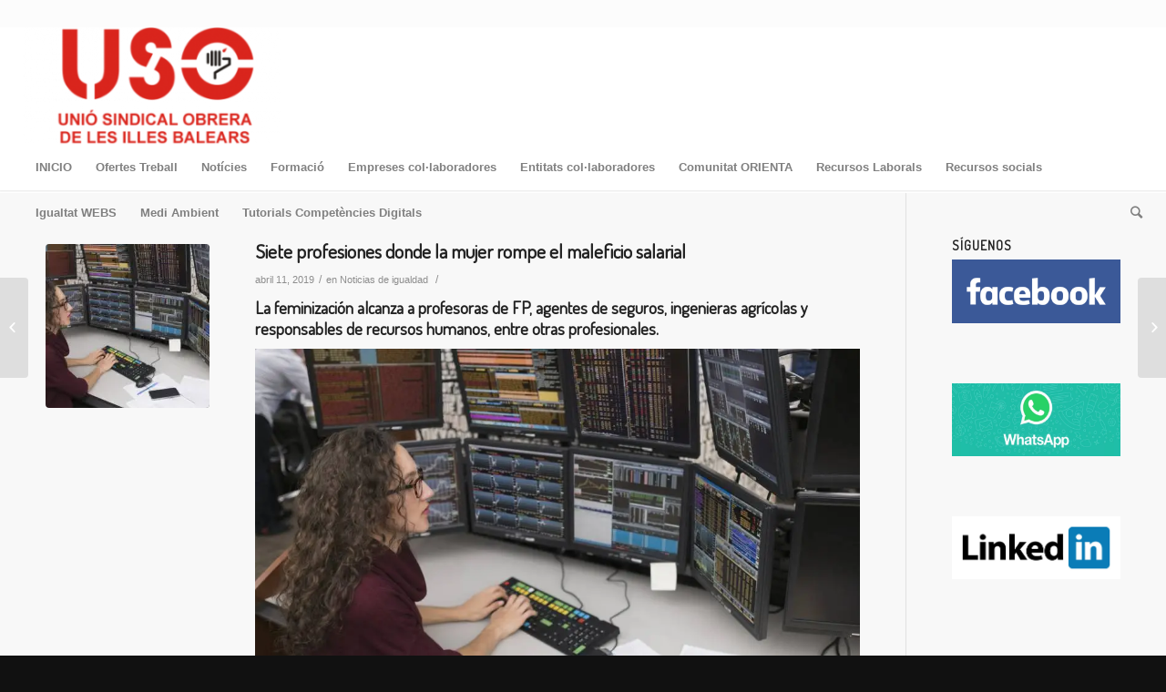

--- FILE ---
content_type: text/html; charset=UTF-8
request_url: http://orienta.usoib.es/siete-profesiones-donde-la-mujer-rompe-el-maleficio-salarial
body_size: 22052
content:
<!DOCTYPE html>
<html lang="es" class="html_stretched responsive av-preloader-disabled av-default-lightbox  html_header_top html_logo_left html_bottom_nav_header html_menu_left html_custom html_header_sticky html_header_shrinking html_header_topbar_active html_mobile_menu_tablet html_header_searchicon html_content_align_center html_header_unstick_top html_header_stretch html_minimal_header html_minimal_header_shadow html_av-overlay-side html_av-overlay-side-classic html_av-submenu-noclone html_entry_id_532 av-no-preview html_text_menu_active ">
<head>
<meta charset="UTF-8" />
<meta name="robots" content="index, follow" />


<!-- mobile setting -->
<meta name="viewport" content="width=device-width, initial-scale=1, maximum-scale=1">

<!-- Scripts/CSS and wp_head hook -->
<title>Siete profesiones donde la mujer rompe el maleficio salarial &#8211; ORIENTA-USO</title>
<meta name='robots' content='max-image-preview:large' />
<link rel='dns-prefetch' href='//secure.gravatar.com' />
<link rel='dns-prefetch' href='//stats.wp.com' />
<link rel='dns-prefetch' href='//maxcdn.bootstrapcdn.com' />
<link rel='dns-prefetch' href='//v0.wordpress.com' />
<link rel='dns-prefetch' href='//i0.wp.com' />
<link rel="alternate" type="application/rss+xml" title="ORIENTA-USO &raquo; Feed" href="https://orienta.usoib.es/feed" />
<link rel="alternate" type="application/rss+xml" title="ORIENTA-USO &raquo; Feed de los comentarios" href="https://orienta.usoib.es/comments/feed" />
<link rel="alternate" type="application/rss+xml" title="ORIENTA-USO &raquo; Comentario Siete profesiones donde la mujer rompe el maleficio salarial del feed" href="https://orienta.usoib.es/siete-profesiones-donde-la-mujer-rompe-el-maleficio-salarial/feed" />
		<!-- This site uses the Google Analytics by MonsterInsights plugin v9.11.1 - Using Analytics tracking - https://www.monsterinsights.com/ -->
		<!-- Nota: MonsterInsights no está actualmente configurado en este sitio. El dueño del sitio necesita identificarse usando su cuenta de Google Analytics en el panel de ajustes de MonsterInsights. -->
					<!-- No tracking code set -->
				<!-- / Google Analytics by MonsterInsights -->
		
<!-- google webfont font replacement -->

			<script type='text/javascript'>
			if(!document.cookie.match(/aviaPrivacyGoogleWebfontsDisabled/)){
				(function() {
					var f = document.createElement('link');
					
					f.type 	= 'text/css';
					f.rel 	= 'stylesheet';
					f.href 	= '//fonts.googleapis.com/css?family=Terminal+Dosis';
					f.id 	= 'avia-google-webfont';
					
					document.getElementsByTagName('head')[0].appendChild(f);
				})();
			}
			</script>
			<script type="text/javascript">
/* <![CDATA[ */
window._wpemojiSettings = {"baseUrl":"https:\/\/s.w.org\/images\/core\/emoji\/15.0.3\/72x72\/","ext":".png","svgUrl":"https:\/\/s.w.org\/images\/core\/emoji\/15.0.3\/svg\/","svgExt":".svg","source":{"concatemoji":"http:\/\/orienta.usoib.es\/wp-includes\/js\/wp-emoji-release.min.js?ver=6.5.7"}};
/*! This file is auto-generated */
!function(i,n){var o,s,e;function c(e){try{var t={supportTests:e,timestamp:(new Date).valueOf()};sessionStorage.setItem(o,JSON.stringify(t))}catch(e){}}function p(e,t,n){e.clearRect(0,0,e.canvas.width,e.canvas.height),e.fillText(t,0,0);var t=new Uint32Array(e.getImageData(0,0,e.canvas.width,e.canvas.height).data),r=(e.clearRect(0,0,e.canvas.width,e.canvas.height),e.fillText(n,0,0),new Uint32Array(e.getImageData(0,0,e.canvas.width,e.canvas.height).data));return t.every(function(e,t){return e===r[t]})}function u(e,t,n){switch(t){case"flag":return n(e,"\ud83c\udff3\ufe0f\u200d\u26a7\ufe0f","\ud83c\udff3\ufe0f\u200b\u26a7\ufe0f")?!1:!n(e,"\ud83c\uddfa\ud83c\uddf3","\ud83c\uddfa\u200b\ud83c\uddf3")&&!n(e,"\ud83c\udff4\udb40\udc67\udb40\udc62\udb40\udc65\udb40\udc6e\udb40\udc67\udb40\udc7f","\ud83c\udff4\u200b\udb40\udc67\u200b\udb40\udc62\u200b\udb40\udc65\u200b\udb40\udc6e\u200b\udb40\udc67\u200b\udb40\udc7f");case"emoji":return!n(e,"\ud83d\udc26\u200d\u2b1b","\ud83d\udc26\u200b\u2b1b")}return!1}function f(e,t,n){var r="undefined"!=typeof WorkerGlobalScope&&self instanceof WorkerGlobalScope?new OffscreenCanvas(300,150):i.createElement("canvas"),a=r.getContext("2d",{willReadFrequently:!0}),o=(a.textBaseline="top",a.font="600 32px Arial",{});return e.forEach(function(e){o[e]=t(a,e,n)}),o}function t(e){var t=i.createElement("script");t.src=e,t.defer=!0,i.head.appendChild(t)}"undefined"!=typeof Promise&&(o="wpEmojiSettingsSupports",s=["flag","emoji"],n.supports={everything:!0,everythingExceptFlag:!0},e=new Promise(function(e){i.addEventListener("DOMContentLoaded",e,{once:!0})}),new Promise(function(t){var n=function(){try{var e=JSON.parse(sessionStorage.getItem(o));if("object"==typeof e&&"number"==typeof e.timestamp&&(new Date).valueOf()<e.timestamp+604800&&"object"==typeof e.supportTests)return e.supportTests}catch(e){}return null}();if(!n){if("undefined"!=typeof Worker&&"undefined"!=typeof OffscreenCanvas&&"undefined"!=typeof URL&&URL.createObjectURL&&"undefined"!=typeof Blob)try{var e="postMessage("+f.toString()+"("+[JSON.stringify(s),u.toString(),p.toString()].join(",")+"));",r=new Blob([e],{type:"text/javascript"}),a=new Worker(URL.createObjectURL(r),{name:"wpTestEmojiSupports"});return void(a.onmessage=function(e){c(n=e.data),a.terminate(),t(n)})}catch(e){}c(n=f(s,u,p))}t(n)}).then(function(e){for(var t in e)n.supports[t]=e[t],n.supports.everything=n.supports.everything&&n.supports[t],"flag"!==t&&(n.supports.everythingExceptFlag=n.supports.everythingExceptFlag&&n.supports[t]);n.supports.everythingExceptFlag=n.supports.everythingExceptFlag&&!n.supports.flag,n.DOMReady=!1,n.readyCallback=function(){n.DOMReady=!0}}).then(function(){return e}).then(function(){var e;n.supports.everything||(n.readyCallback(),(e=n.source||{}).concatemoji?t(e.concatemoji):e.wpemoji&&e.twemoji&&(t(e.twemoji),t(e.wpemoji)))}))}((window,document),window._wpemojiSettings);
/* ]]> */
</script>
<link rel='stylesheet' id='jetpack_related-posts-css' href='http://orienta.usoib.es/wp-content/plugins/jetpack/modules/related-posts/related-posts.css?ver=20240116' type='text/css' media='all' />
<style id='wp-emoji-styles-inline-css' type='text/css'>

	img.wp-smiley, img.emoji {
		display: inline !important;
		border: none !important;
		box-shadow: none !important;
		height: 1em !important;
		width: 1em !important;
		margin: 0 0.07em !important;
		vertical-align: -0.1em !important;
		background: none !important;
		padding: 0 !important;
	}
</style>
<link rel='stylesheet' id='wp-block-library-css' href='http://orienta.usoib.es/wp-includes/css/dist/block-library/style.min.css?ver=6.5.7' type='text/css' media='all' />
<style id='jetpack-sharing-buttons-style-inline-css' type='text/css'>
.jetpack-sharing-buttons__services-list{display:flex;flex-direction:row;flex-wrap:wrap;gap:0;list-style-type:none;margin:5px;padding:0}.jetpack-sharing-buttons__services-list.has-small-icon-size{font-size:12px}.jetpack-sharing-buttons__services-list.has-normal-icon-size{font-size:16px}.jetpack-sharing-buttons__services-list.has-large-icon-size{font-size:24px}.jetpack-sharing-buttons__services-list.has-huge-icon-size{font-size:36px}@media print{.jetpack-sharing-buttons__services-list{display:none!important}}.editor-styles-wrapper .wp-block-jetpack-sharing-buttons{gap:0;padding-inline-start:0}ul.jetpack-sharing-buttons__services-list.has-background{padding:1.25em 2.375em}
</style>
<style id='classic-theme-styles-inline-css' type='text/css'>
/*! This file is auto-generated */
.wp-block-button__link{color:#fff;background-color:#32373c;border-radius:9999px;box-shadow:none;text-decoration:none;padding:calc(.667em + 2px) calc(1.333em + 2px);font-size:1.125em}.wp-block-file__button{background:#32373c;color:#fff;text-decoration:none}
</style>
<style id='global-styles-inline-css' type='text/css'>
body{--wp--preset--color--black: #000000;--wp--preset--color--cyan-bluish-gray: #abb8c3;--wp--preset--color--white: #ffffff;--wp--preset--color--pale-pink: #f78da7;--wp--preset--color--vivid-red: #cf2e2e;--wp--preset--color--luminous-vivid-orange: #ff6900;--wp--preset--color--luminous-vivid-amber: #fcb900;--wp--preset--color--light-green-cyan: #7bdcb5;--wp--preset--color--vivid-green-cyan: #00d084;--wp--preset--color--pale-cyan-blue: #8ed1fc;--wp--preset--color--vivid-cyan-blue: #0693e3;--wp--preset--color--vivid-purple: #9b51e0;--wp--preset--gradient--vivid-cyan-blue-to-vivid-purple: linear-gradient(135deg,rgba(6,147,227,1) 0%,rgb(155,81,224) 100%);--wp--preset--gradient--light-green-cyan-to-vivid-green-cyan: linear-gradient(135deg,rgb(122,220,180) 0%,rgb(0,208,130) 100%);--wp--preset--gradient--luminous-vivid-amber-to-luminous-vivid-orange: linear-gradient(135deg,rgba(252,185,0,1) 0%,rgba(255,105,0,1) 100%);--wp--preset--gradient--luminous-vivid-orange-to-vivid-red: linear-gradient(135deg,rgba(255,105,0,1) 0%,rgb(207,46,46) 100%);--wp--preset--gradient--very-light-gray-to-cyan-bluish-gray: linear-gradient(135deg,rgb(238,238,238) 0%,rgb(169,184,195) 100%);--wp--preset--gradient--cool-to-warm-spectrum: linear-gradient(135deg,rgb(74,234,220) 0%,rgb(151,120,209) 20%,rgb(207,42,186) 40%,rgb(238,44,130) 60%,rgb(251,105,98) 80%,rgb(254,248,76) 100%);--wp--preset--gradient--blush-light-purple: linear-gradient(135deg,rgb(255,206,236) 0%,rgb(152,150,240) 100%);--wp--preset--gradient--blush-bordeaux: linear-gradient(135deg,rgb(254,205,165) 0%,rgb(254,45,45) 50%,rgb(107,0,62) 100%);--wp--preset--gradient--luminous-dusk: linear-gradient(135deg,rgb(255,203,112) 0%,rgb(199,81,192) 50%,rgb(65,88,208) 100%);--wp--preset--gradient--pale-ocean: linear-gradient(135deg,rgb(255,245,203) 0%,rgb(182,227,212) 50%,rgb(51,167,181) 100%);--wp--preset--gradient--electric-grass: linear-gradient(135deg,rgb(202,248,128) 0%,rgb(113,206,126) 100%);--wp--preset--gradient--midnight: linear-gradient(135deg,rgb(2,3,129) 0%,rgb(40,116,252) 100%);--wp--preset--font-size--small: 13px;--wp--preset--font-size--medium: 20px;--wp--preset--font-size--large: 36px;--wp--preset--font-size--x-large: 42px;--wp--preset--spacing--20: 0.44rem;--wp--preset--spacing--30: 0.67rem;--wp--preset--spacing--40: 1rem;--wp--preset--spacing--50: 1.5rem;--wp--preset--spacing--60: 2.25rem;--wp--preset--spacing--70: 3.38rem;--wp--preset--spacing--80: 5.06rem;--wp--preset--shadow--natural: 6px 6px 9px rgba(0, 0, 0, 0.2);--wp--preset--shadow--deep: 12px 12px 50px rgba(0, 0, 0, 0.4);--wp--preset--shadow--sharp: 6px 6px 0px rgba(0, 0, 0, 0.2);--wp--preset--shadow--outlined: 6px 6px 0px -3px rgba(255, 255, 255, 1), 6px 6px rgba(0, 0, 0, 1);--wp--preset--shadow--crisp: 6px 6px 0px rgba(0, 0, 0, 1);}:where(.is-layout-flex){gap: 0.5em;}:where(.is-layout-grid){gap: 0.5em;}body .is-layout-flex{display: flex;}body .is-layout-flex{flex-wrap: wrap;align-items: center;}body .is-layout-flex > *{margin: 0;}body .is-layout-grid{display: grid;}body .is-layout-grid > *{margin: 0;}:where(.wp-block-columns.is-layout-flex){gap: 2em;}:where(.wp-block-columns.is-layout-grid){gap: 2em;}:where(.wp-block-post-template.is-layout-flex){gap: 1.25em;}:where(.wp-block-post-template.is-layout-grid){gap: 1.25em;}.has-black-color{color: var(--wp--preset--color--black) !important;}.has-cyan-bluish-gray-color{color: var(--wp--preset--color--cyan-bluish-gray) !important;}.has-white-color{color: var(--wp--preset--color--white) !important;}.has-pale-pink-color{color: var(--wp--preset--color--pale-pink) !important;}.has-vivid-red-color{color: var(--wp--preset--color--vivid-red) !important;}.has-luminous-vivid-orange-color{color: var(--wp--preset--color--luminous-vivid-orange) !important;}.has-luminous-vivid-amber-color{color: var(--wp--preset--color--luminous-vivid-amber) !important;}.has-light-green-cyan-color{color: var(--wp--preset--color--light-green-cyan) !important;}.has-vivid-green-cyan-color{color: var(--wp--preset--color--vivid-green-cyan) !important;}.has-pale-cyan-blue-color{color: var(--wp--preset--color--pale-cyan-blue) !important;}.has-vivid-cyan-blue-color{color: var(--wp--preset--color--vivid-cyan-blue) !important;}.has-vivid-purple-color{color: var(--wp--preset--color--vivid-purple) !important;}.has-black-background-color{background-color: var(--wp--preset--color--black) !important;}.has-cyan-bluish-gray-background-color{background-color: var(--wp--preset--color--cyan-bluish-gray) !important;}.has-white-background-color{background-color: var(--wp--preset--color--white) !important;}.has-pale-pink-background-color{background-color: var(--wp--preset--color--pale-pink) !important;}.has-vivid-red-background-color{background-color: var(--wp--preset--color--vivid-red) !important;}.has-luminous-vivid-orange-background-color{background-color: var(--wp--preset--color--luminous-vivid-orange) !important;}.has-luminous-vivid-amber-background-color{background-color: var(--wp--preset--color--luminous-vivid-amber) !important;}.has-light-green-cyan-background-color{background-color: var(--wp--preset--color--light-green-cyan) !important;}.has-vivid-green-cyan-background-color{background-color: var(--wp--preset--color--vivid-green-cyan) !important;}.has-pale-cyan-blue-background-color{background-color: var(--wp--preset--color--pale-cyan-blue) !important;}.has-vivid-cyan-blue-background-color{background-color: var(--wp--preset--color--vivid-cyan-blue) !important;}.has-vivid-purple-background-color{background-color: var(--wp--preset--color--vivid-purple) !important;}.has-black-border-color{border-color: var(--wp--preset--color--black) !important;}.has-cyan-bluish-gray-border-color{border-color: var(--wp--preset--color--cyan-bluish-gray) !important;}.has-white-border-color{border-color: var(--wp--preset--color--white) !important;}.has-pale-pink-border-color{border-color: var(--wp--preset--color--pale-pink) !important;}.has-vivid-red-border-color{border-color: var(--wp--preset--color--vivid-red) !important;}.has-luminous-vivid-orange-border-color{border-color: var(--wp--preset--color--luminous-vivid-orange) !important;}.has-luminous-vivid-amber-border-color{border-color: var(--wp--preset--color--luminous-vivid-amber) !important;}.has-light-green-cyan-border-color{border-color: var(--wp--preset--color--light-green-cyan) !important;}.has-vivid-green-cyan-border-color{border-color: var(--wp--preset--color--vivid-green-cyan) !important;}.has-pale-cyan-blue-border-color{border-color: var(--wp--preset--color--pale-cyan-blue) !important;}.has-vivid-cyan-blue-border-color{border-color: var(--wp--preset--color--vivid-cyan-blue) !important;}.has-vivid-purple-border-color{border-color: var(--wp--preset--color--vivid-purple) !important;}.has-vivid-cyan-blue-to-vivid-purple-gradient-background{background: var(--wp--preset--gradient--vivid-cyan-blue-to-vivid-purple) !important;}.has-light-green-cyan-to-vivid-green-cyan-gradient-background{background: var(--wp--preset--gradient--light-green-cyan-to-vivid-green-cyan) !important;}.has-luminous-vivid-amber-to-luminous-vivid-orange-gradient-background{background: var(--wp--preset--gradient--luminous-vivid-amber-to-luminous-vivid-orange) !important;}.has-luminous-vivid-orange-to-vivid-red-gradient-background{background: var(--wp--preset--gradient--luminous-vivid-orange-to-vivid-red) !important;}.has-very-light-gray-to-cyan-bluish-gray-gradient-background{background: var(--wp--preset--gradient--very-light-gray-to-cyan-bluish-gray) !important;}.has-cool-to-warm-spectrum-gradient-background{background: var(--wp--preset--gradient--cool-to-warm-spectrum) !important;}.has-blush-light-purple-gradient-background{background: var(--wp--preset--gradient--blush-light-purple) !important;}.has-blush-bordeaux-gradient-background{background: var(--wp--preset--gradient--blush-bordeaux) !important;}.has-luminous-dusk-gradient-background{background: var(--wp--preset--gradient--luminous-dusk) !important;}.has-pale-ocean-gradient-background{background: var(--wp--preset--gradient--pale-ocean) !important;}.has-electric-grass-gradient-background{background: var(--wp--preset--gradient--electric-grass) !important;}.has-midnight-gradient-background{background: var(--wp--preset--gradient--midnight) !important;}.has-small-font-size{font-size: var(--wp--preset--font-size--small) !important;}.has-medium-font-size{font-size: var(--wp--preset--font-size--medium) !important;}.has-large-font-size{font-size: var(--wp--preset--font-size--large) !important;}.has-x-large-font-size{font-size: var(--wp--preset--font-size--x-large) !important;}
.wp-block-navigation a:where(:not(.wp-element-button)){color: inherit;}
:where(.wp-block-post-template.is-layout-flex){gap: 1.25em;}:where(.wp-block-post-template.is-layout-grid){gap: 1.25em;}
:where(.wp-block-columns.is-layout-flex){gap: 2em;}:where(.wp-block-columns.is-layout-grid){gap: 2em;}
.wp-block-pullquote{font-size: 1.5em;line-height: 1.6;}
</style>
<link rel='stylesheet' id='cff-css' href='http://orienta.usoib.es/wp-content/plugins/custom-facebook-feed/assets/css/cff-style.min.css?ver=4.2.5' type='text/css' media='all' />
<link rel='stylesheet' id='sb-font-awesome-css' href='https://maxcdn.bootstrapcdn.com/font-awesome/4.7.0/css/font-awesome.min.css?ver=6.5.7' type='text/css' media='all' />
<style id='akismet-widget-style-inline-css' type='text/css'>

			.a-stats {
				--akismet-color-mid-green: #357b49;
				--akismet-color-white: #fff;
				--akismet-color-light-grey: #f6f7f7;

				max-width: 350px;
				width: auto;
			}

			.a-stats * {
				all: unset;
				box-sizing: border-box;
			}

			.a-stats strong {
				font-weight: 600;
			}

			.a-stats a.a-stats__link,
			.a-stats a.a-stats__link:visited,
			.a-stats a.a-stats__link:active {
				background: var(--akismet-color-mid-green);
				border: none;
				box-shadow: none;
				border-radius: 8px;
				color: var(--akismet-color-white);
				cursor: pointer;
				display: block;
				font-family: -apple-system, BlinkMacSystemFont, 'Segoe UI', 'Roboto', 'Oxygen-Sans', 'Ubuntu', 'Cantarell', 'Helvetica Neue', sans-serif;
				font-weight: 500;
				padding: 12px;
				text-align: center;
				text-decoration: none;
				transition: all 0.2s ease;
			}

			/* Extra specificity to deal with TwentyTwentyOne focus style */
			.widget .a-stats a.a-stats__link:focus {
				background: var(--akismet-color-mid-green);
				color: var(--akismet-color-white);
				text-decoration: none;
			}

			.a-stats a.a-stats__link:hover {
				filter: brightness(110%);
				box-shadow: 0 4px 12px rgba(0, 0, 0, 0.06), 0 0 2px rgba(0, 0, 0, 0.16);
			}

			.a-stats .count {
				color: var(--akismet-color-white);
				display: block;
				font-size: 1.5em;
				line-height: 1.4;
				padding: 0 13px;
				white-space: nowrap;
			}
		
</style>
<link rel='stylesheet' id='avia-merged-styles-css' href='https://orienta.usoib.es/wp-content/uploads/dynamic_avia/avia-merged-styles-82f7a913a03e74d97fcf19d6671958ba.css' type='text/css' media='all' />
<link rel='stylesheet' id='sharedaddy-css' href='http://orienta.usoib.es/wp-content/plugins/jetpack/modules/sharedaddy/sharing.css?ver=14.0' type='text/css' media='all' />
<link rel='stylesheet' id='social-logos-css' href='http://orienta.usoib.es/wp-content/plugins/jetpack/_inc/social-logos/social-logos.min.css?ver=14.0' type='text/css' media='all' />
<script type="text/javascript" id="jetpack_related-posts-js-extra">
/* <![CDATA[ */
var related_posts_js_options = {"post_heading":"h4"};
/* ]]> */
</script>
<script type="text/javascript" src="http://orienta.usoib.es/wp-content/plugins/jetpack/_inc/build/related-posts/related-posts.min.js?ver=20240116" id="jetpack_related-posts-js"></script>
<script type="text/javascript" src="http://orienta.usoib.es/wp-includes/js/jquery/jquery.min.js?ver=3.7.1" id="jquery-core-js"></script>
<script type="text/javascript" src="http://orienta.usoib.es/wp-includes/js/jquery/jquery-migrate.min.js?ver=3.4.1" id="jquery-migrate-js"></script>
<link rel="https://api.w.org/" href="https://orienta.usoib.es/wp-json/" /><link rel="alternate" type="application/json" href="https://orienta.usoib.es/wp-json/wp/v2/posts/532" /><link rel="EditURI" type="application/rsd+xml" title="RSD" href="https://orienta.usoib.es/xmlrpc.php?rsd" />
<meta name="generator" content="WordPress 6.5.7" />
<link rel="canonical" href="https://orienta.usoib.es/siete-profesiones-donde-la-mujer-rompe-el-maleficio-salarial" />
<link rel='shortlink' href='https://wp.me/paNQmv-8A' />
<link rel="alternate" type="application/json+oembed" href="https://orienta.usoib.es/wp-json/oembed/1.0/embed?url=https%3A%2F%2Forienta.usoib.es%2Fsiete-profesiones-donde-la-mujer-rompe-el-maleficio-salarial" />
<link rel="alternate" type="text/xml+oembed" href="https://orienta.usoib.es/wp-json/oembed/1.0/embed?url=https%3A%2F%2Forienta.usoib.es%2Fsiete-profesiones-donde-la-mujer-rompe-el-maleficio-salarial&#038;format=xml" />
<meta name="cdp-version" content="1.4.8" />	<style>img#wpstats{display:none}</style>
		<link rel="profile" href="http://gmpg.org/xfn/11" />
<link rel="alternate" type="application/rss+xml" title="ORIENTA-USO RSS2 Feed" href="https://orienta.usoib.es/feed" />
<link rel="pingback" href="http://orienta.usoib.es/xmlrpc.php" />

<style type='text/css' media='screen'>
 #top #header_main > .container, #top #header_main > .container .main_menu  .av-main-nav > li > a, #top #header_main #menu-item-shop .cart_dropdown_link{ height:130px; line-height: 130px; }
 .html_top_nav_header .av-logo-container{ height:130px;  }
 .html_header_top.html_header_sticky #top #wrap_all #main{ padding-top:212px; } 
</style>
<!--[if lt IE 9]><script src="http://orienta.usoib.es/wp-content/themes/enfold/js/html5shiv.js"></script><![endif]-->
<link rel="icon" href="http://orienta.usoib.es/wp-content/uploads/2020/02/LOGO-HORMIGA-USO-ORIENTA.bmp" type="image/x-icon">
<meta name="description" content="La feminización alcanza a profesoras de FP, agentes de seguros, ingenieras agrícolas y responsables de recursos humanos, entre otras profesionales. Los hombres ocupan puestos de mando mientras las mujeres se encargan de cuidar a niños y enfermos. Esos eran los dos extremos del mercado laboral español en 2011 y siguen siéndolo, con pocos avances desde&hellip;" />

<!-- Jetpack Open Graph Tags -->
<meta property="og:type" content="article" />
<meta property="og:title" content="Siete profesiones donde la mujer rompe el maleficio salarial" />
<meta property="og:url" content="https://orienta.usoib.es/siete-profesiones-donde-la-mujer-rompe-el-maleficio-salarial" />
<meta property="og:description" content="La feminización alcanza a profesoras de FP, agentes de seguros, ingenieras agrícolas y responsables de recursos humanos, entre otras profesionales. Los hombres ocupan puestos de mando mientras las …" />
<meta property="article:published_time" content="2019-04-11T12:16:48+00:00" />
<meta property="article:modified_time" content="2019-04-20T23:58:07+00:00" />
<meta property="og:site_name" content="ORIENTA-USO" />
<meta property="og:image" content="https://i0.wp.com/orienta.usoib.es/wp-content/uploads/2019/04/1554966263_566636_1554966757_noticia_normal.jpg?fit=980%2C597&#038;ssl=1" />
<meta property="og:image:width" content="980" />
<meta property="og:image:height" content="597" />
<meta property="og:image:alt" content="" />
<meta property="og:locale" content="es_ES" />
<meta name="twitter:text:title" content="Siete profesiones donde la mujer rompe el maleficio salarial" />
<meta name="twitter:image" content="https://i0.wp.com/orienta.usoib.es/wp-content/uploads/2019/04/1554966263_566636_1554966757_noticia_normal.jpg?fit=980%2C597&#038;ssl=1&#038;w=640" />
<meta name="twitter:card" content="summary_large_image" />

<!-- End Jetpack Open Graph Tags -->

<!-- To speed up the rendering and to display the site as fast as possible to the user we include some styles and scripts for above the fold content inline -->
<script type="text/javascript">'use strict';var avia_is_mobile=!1;if(/Android|webOS|iPhone|iPad|iPod|BlackBerry|IEMobile|Opera Mini/i.test(navigator.userAgent)&&'ontouchstart' in document.documentElement){avia_is_mobile=!0;document.documentElement.className+=' avia_mobile '}
else{document.documentElement.className+=' avia_desktop '};document.documentElement.className+=' js_active ';(function(){var e=['-webkit-','-moz-','-ms-',''],n='';for(var t in e){if(e[t]+'transform' in document.documentElement.style){document.documentElement.className+=' avia_transform ';n=e[t]+'transform'};if(e[t]+'perspective' in document.documentElement.style)document.documentElement.className+=' avia_transform3d '};if(typeof document.getElementsByClassName=='function'&&typeof document.documentElement.getBoundingClientRect=='function'&&avia_is_mobile==!1){if(n&&window.innerHeight>0){setTimeout(function(){var e=0,o={},a=0,t=document.getElementsByClassName('av-parallax'),i=window.pageYOffset||document.documentElement.scrollTop;for(e=0;e<t.length;e++){t[e].style.top='0px';o=t[e].getBoundingClientRect();a=Math.ceil((window.innerHeight+i-o.top)*0.3);t[e].style[n]='translate(0px, '+a+'px)';t[e].style.top='auto';t[e].className+=' enabled-parallax '}},50)}}})();</script><link rel="icon" href="https://orienta.usoib.es/wp-content/uploads/2020/02/LOGO-HORMIGA-USO-ORIENTA.bmp" sizes="32x32" />
<link rel="icon" href="https://orienta.usoib.es/wp-content/uploads/2020/02/LOGO-HORMIGA-USO-ORIENTA.bmp" sizes="192x192" />
<link rel="apple-touch-icon" href="https://orienta.usoib.es/wp-content/uploads/2020/02/LOGO-HORMIGA-USO-ORIENTA.bmp" />
<meta name="msapplication-TileImage" content="https://orienta.usoib.es/wp-content/uploads/2020/02/LOGO-HORMIGA-USO-ORIENTA.bmp" />
		<style type="text/css" id="wp-custom-css">
			.av-partner-fake-img {
    background-position: center;
}
		</style>
		<style type='text/css'>
@font-face {font-family: 'entypo-fontello'; font-weight: normal; font-style: normal;
src: url('http://orienta.usoib.es/wp-content/themes/enfold/config-templatebuilder/avia-template-builder/assets/fonts/entypo-fontello.eot');
src: url('http://orienta.usoib.es/wp-content/themes/enfold/config-templatebuilder/avia-template-builder/assets/fonts/entypo-fontello.eot?#iefix') format('embedded-opentype'), 
url('http://orienta.usoib.es/wp-content/themes/enfold/config-templatebuilder/avia-template-builder/assets/fonts/entypo-fontello.woff') format('woff'), 
url('http://orienta.usoib.es/wp-content/themes/enfold/config-templatebuilder/avia-template-builder/assets/fonts/entypo-fontello.ttf') format('truetype'), 
url('http://orienta.usoib.es/wp-content/themes/enfold/config-templatebuilder/avia-template-builder/assets/fonts/entypo-fontello.svg#entypo-fontello') format('svg');
} #top .avia-font-entypo-fontello, body .avia-font-entypo-fontello, html body [data-av_iconfont='entypo-fontello']:before{ font-family: 'entypo-fontello'; }
</style>

<!--
Debugging Info for Theme support: 

Theme: Enfold
Version: 4.5.5
Installed: enfold
AviaFramework Version: 5.0
AviaBuilder Version: 0.9.5
aviaElementManager Version: 1.0.1
ML:268435456-PU:102-PLA:15
WP:6.5.7
Compress: CSS:all theme files - JS:all theme files
Updates: disabled
PLAu:13
--><style id="wpforms-css-vars-root">
				:root {
					--wpforms-field-border-radius: 3px;
--wpforms-field-border-style: solid;
--wpforms-field-border-size: 1px;
--wpforms-field-background-color: #ffffff;
--wpforms-field-border-color: rgba( 0, 0, 0, 0.25 );
--wpforms-field-border-color-spare: rgba( 0, 0, 0, 0.25 );
--wpforms-field-text-color: rgba( 0, 0, 0, 0.7 );
--wpforms-field-menu-color: #ffffff;
--wpforms-label-color: rgba( 0, 0, 0, 0.85 );
--wpforms-label-sublabel-color: rgba( 0, 0, 0, 0.55 );
--wpforms-label-error-color: #d63637;
--wpforms-button-border-radius: 3px;
--wpforms-button-border-style: none;
--wpforms-button-border-size: 1px;
--wpforms-button-background-color: #066aab;
--wpforms-button-border-color: #066aab;
--wpforms-button-text-color: #ffffff;
--wpforms-page-break-color: #066aab;
--wpforms-background-image: none;
--wpforms-background-position: center center;
--wpforms-background-repeat: no-repeat;
--wpforms-background-size: cover;
--wpforms-background-width: 100px;
--wpforms-background-height: 100px;
--wpforms-background-color: rgba( 0, 0, 0, 0 );
--wpforms-background-url: none;
--wpforms-container-padding: 0px;
--wpforms-container-border-style: none;
--wpforms-container-border-width: 1px;
--wpforms-container-border-color: #000000;
--wpforms-container-border-radius: 3px;
--wpforms-field-size-input-height: 43px;
--wpforms-field-size-input-spacing: 15px;
--wpforms-field-size-font-size: 16px;
--wpforms-field-size-line-height: 19px;
--wpforms-field-size-padding-h: 14px;
--wpforms-field-size-checkbox-size: 16px;
--wpforms-field-size-sublabel-spacing: 5px;
--wpforms-field-size-icon-size: 1;
--wpforms-label-size-font-size: 16px;
--wpforms-label-size-line-height: 19px;
--wpforms-label-size-sublabel-font-size: 14px;
--wpforms-label-size-sublabel-line-height: 17px;
--wpforms-button-size-font-size: 17px;
--wpforms-button-size-height: 41px;
--wpforms-button-size-padding-h: 15px;
--wpforms-button-size-margin-top: 10px;
--wpforms-container-shadow-size-box-shadow: none;

				}
			</style>
</head>




<body id="top" class="post-template-default single single-post postid-532 single-format-standard  rtl_columns stretched terminal_dosis arial-websave arial" itemscope="itemscope" itemtype="https://schema.org/WebPage" >

	
	<div id='wrap_all'>

	
<header id='header' class='all_colors header_color light_bg_color  av_header_top av_logo_left av_bottom_nav_header av_menu_left av_custom av_header_sticky av_header_shrinking av_header_stretch av_mobile_menu_tablet av_header_searchicon av_header_unstick_top av_minimal_header av_minimal_header_shadow av_alternate_logo_active av_header_border_disabled'  role="banner" itemscope="itemscope" itemtype="https://schema.org/WPHeader" >

		<div id='header_meta' class='container_wrap container_wrap_meta  av_secondary_right av_extra_header_active av_entry_id_532'>
		
			      <div class='container'>
			      			      </div>
		</div>

		<div  id='header_main' class='container_wrap container_wrap_logo'>
	
        <div class='container av-logo-container'><div class='inner-container'><span class='logo'><a href='https://orienta.usoib.es/'><img height='100' width='300' src='https://orienta.usoib.es/wp-content/uploads/2025/03/Logo-USOIB-340x156-1-300x138.png' alt='ORIENTA-USO' /></a></span></div></div><div id='header_main_alternate' class='container_wrap'><div class='container'><nav class='main_menu' data-selectname='Selecciona una página'  role="navigation" itemscope="itemscope" itemtype="https://schema.org/SiteNavigationElement" ><div class="avia-menu av-main-nav-wrap"><ul id="avia-menu" class="menu av-main-nav"><li id="menu-item-2716" class="menu-item menu-item-type-post_type menu-item-object-page menu-item-home menu-item-has-children menu-item-top-level menu-item-top-level-1"><a href="https://orienta.usoib.es/" itemprop="url"><span class="avia-bullet"></span><span class="avia-menu-text">INICIO</span><span class="avia-menu-fx"><span class="avia-arrow-wrap"><span class="avia-arrow"></span></span></span></a>


<ul class="sub-menu">
	<li id="menu-item-48" class="menu-item menu-item-type-post_type menu-item-object-page menu-item-home"><a href="https://orienta.usoib.es/" itemprop="url"><span class="avia-bullet"></span><span class="avia-menu-text">INICI</span></a></li>
	<li id="menu-item-49" class="menu-item menu-item-type-post_type menu-item-object-page"><a href="https://orienta.usoib.es/contacto" itemprop="url"><span class="avia-bullet"></span><span class="avia-menu-text">Contacto / Contacte</span></a></li>
	<li id="menu-item-50" class="menu-item menu-item-type-post_type menu-item-object-page"><a href="https://orienta.usoib.es/inicio" itemprop="url"><span class="avia-bullet"></span><span class="avia-menu-text">USO Illes Balears</span></a></li>
</ul>
</li>
<li id="menu-item-4681" class="menu-item menu-item-type-post_type menu-item-object-page menu-item-has-children menu-item-top-level menu-item-top-level-2"><a href="https://orienta.usoib.es/ofertas" itemprop="url"><span class="avia-bullet"></span><span class="avia-menu-text">Ofertes Treball</span><span class="avia-menu-fx"><span class="avia-arrow-wrap"><span class="avia-arrow"></span></span></span></a>


<ul class="sub-menu">
	<li id="menu-item-14847" class="menu-item menu-item-type-post_type menu-item-object-page"><a href="https://orienta.usoib.es/ofertas/bolsa-de-trabajo" itemprop="url"><span class="avia-bullet"></span><span class="avia-menu-text">Tablón de Ofertas ORIENTA</span></a></li>
	<li id="menu-item-4688" class="menu-item menu-item-type-post_type menu-item-object-page"><a href="https://orienta.usoib.es/portales-empleo-empresas" itemprop="url"><span class="avia-bullet"></span><span class="avia-menu-text">Portales de empleo / Portals d&#8217;Ocupació</span></a></li>
	<li id="menu-item-4687" class="menu-item menu-item-type-post_type menu-item-object-page"><a href="https://orienta.usoib.es/portales-empleo-empresas/listados-de-empresas-de-mallorca" itemprop="url"><span class="avia-bullet"></span><span class="avia-menu-text">Llistats d’empreses de Mallorca</span></a></li>
	<li id="menu-item-4679" class="menu-item menu-item-type-post_type menu-item-object-page"><a href="https://orienta.usoib.es/empleo-publico" itemprop="url"><span class="avia-bullet"></span><span class="avia-menu-text">Ocupació pública</span></a></li>
</ul>
</li>
<li id="menu-item-6415" class="menu-item menu-item-type-post_type menu-item-object-page menu-item-top-level menu-item-top-level-3"><a href="https://orienta.usoib.es/noticies" itemprop="url"><span class="avia-bullet"></span><span class="avia-menu-text">Notícies</span><span class="avia-menu-fx"><span class="avia-arrow-wrap"><span class="avia-arrow"></span></span></span></a></li>
<li id="menu-item-209" class="menu-item menu-item-type-post_type menu-item-object-page menu-item-has-children menu-item-top-level menu-item-top-level-4"><a href="https://orienta.usoib.es/formacion-2" itemprop="url"><span class="avia-bullet"></span><span class="avia-menu-text">Formació</span><span class="avia-menu-fx"><span class="avia-arrow-wrap"><span class="avia-arrow"></span></span></span></a>


<ul class="sub-menu">
	<li id="menu-item-4676" class="menu-item menu-item-type-post_type menu-item-object-page"><a href="https://orienta.usoib.es/noticias-2" itemprop="url"><span class="avia-bullet"></span><span class="avia-menu-text">Cursos actuales – Cursos Actuals</span></a></li>
</ul>
</li>
<li id="menu-item-4684" class="menu-item menu-item-type-post_type menu-item-object-page menu-item-top-level menu-item-top-level-5"><a href="https://orienta.usoib.es/empresas-colaboradoras" itemprop="url"><span class="avia-bullet"></span><span class="avia-menu-text">Empreses col·laboradores</span><span class="avia-menu-fx"><span class="avia-arrow-wrap"><span class="avia-arrow"></span></span></span></a></li>
<li id="menu-item-4677" class="menu-item menu-item-type-post_type menu-item-object-page menu-item-top-level menu-item-top-level-6"><a href="https://orienta.usoib.es/entidades-colaboradoras" itemprop="url"><span class="avia-bullet"></span><span class="avia-menu-text">Entitats col·laboradores</span><span class="avia-menu-fx"><span class="avia-arrow-wrap"><span class="avia-arrow"></span></span></span></a></li>
<li id="menu-item-5466" class="menu-item menu-item-type-post_type menu-item-object-page menu-item-has-children menu-item-top-level menu-item-top-level-7"><a href="https://orienta.usoib.es/comunidad-orienta" itemprop="url"><span class="avia-bullet"></span><span class="avia-menu-text">Comunitat ORIENTA</span><span class="avia-menu-fx"><span class="avia-arrow-wrap"><span class="avia-arrow"></span></span></span></a>


<ul class="sub-menu">
	<li id="menu-item-4686" class="menu-item menu-item-type-post_type menu-item-object-page"><a href="https://orienta.usoib.es/acerca-de/casos-de-exito" itemprop="url"><span class="avia-bullet"></span><span class="avia-menu-text">Persones Candidates per treballar</span></a></li>
</ul>
</li>
<li id="menu-item-2046" class="menu-item menu-item-type-post_type menu-item-object-page menu-item-top-level menu-item-top-level-8"><a href="https://orienta.usoib.es/otras-webs-de-interes-2" itemprop="url"><span class="avia-bullet"></span><span class="avia-menu-text">Recursos Laborals</span><span class="avia-menu-fx"><span class="avia-arrow-wrap"><span class="avia-arrow"></span></span></span></a></li>
<li id="menu-item-5400" class="menu-item menu-item-type-post_type menu-item-object-page menu-item-top-level menu-item-top-level-9"><a href="https://orienta.usoib.es/recursos-sociales" itemprop="url"><span class="avia-bullet"></span><span class="avia-menu-text">Recursos socials</span><span class="avia-menu-fx"><span class="avia-arrow-wrap"><span class="avia-arrow"></span></span></span></a></li>
<li id="menu-item-4675" class="menu-item menu-item-type-post_type menu-item-object-page menu-item-has-children menu-item-top-level menu-item-top-level-10"><a href="https://orienta.usoib.es/igualtat-webs" itemprop="url"><span class="avia-bullet"></span><span class="avia-menu-text">Igualtat WEBS</span><span class="avia-menu-fx"><span class="avia-arrow-wrap"><span class="avia-arrow"></span></span></span></a>


<ul class="sub-menu">
	<li id="menu-item-4680" class="menu-item menu-item-type-post_type menu-item-object-page"><a href="https://orienta.usoib.es/noticias-igualdad" itemprop="url"><span class="avia-bullet"></span><span class="avia-menu-text">Noticias de igualdad &#8211; Notícies d&#8217;igualtat</span></a></li>
	<li id="menu-item-4674" class="menu-item menu-item-type-post_type menu-item-object-page"><a href="https://orienta.usoib.es/biblioteca" itemprop="url"><span class="avia-bullet"></span><span class="avia-menu-text">Material propio de Igualdad</span></a></li>
	<li id="menu-item-9094" class="menu-item menu-item-type-post_type menu-item-object-page"><a href="https://orienta.usoib.es/boletines-de-empleo-e-igualdad-orienta-uso-illes-balears" itemprop="url"><span class="avia-bullet"></span><span class="avia-menu-text">Boletines de Empleo e Igualdad ORIENTA</span></a></li>
</ul>
</li>
<li id="menu-item-4670" class="menu-item menu-item-type-post_type menu-item-object-page menu-item-top-level menu-item-top-level-11"><a href="https://orienta.usoib.es/medi-ambient" itemprop="url"><span class="avia-bullet"></span><span class="avia-menu-text">Medi Ambient</span><span class="avia-menu-fx"><span class="avia-arrow-wrap"><span class="avia-arrow"></span></span></span></a></li>
<li id="menu-item-5633" class="menu-item menu-item-type-post_type menu-item-object-page menu-item-top-level menu-item-top-level-12"><a href="https://orienta.usoib.es/tutoriales-competencias-digitales" itemprop="url"><span class="avia-bullet"></span><span class="avia-menu-text">Tutorials Competències Digitals</span><span class="avia-menu-fx"><span class="avia-arrow-wrap"><span class="avia-arrow"></span></span></span></a></li>
<li id="menu-item-search" class="noMobile menu-item menu-item-search-dropdown menu-item-avia-special">
							<a href="?s=" rel="nofollow" data-avia-search-tooltip="

&lt;form action=&quot;https://orienta.usoib.es/&quot; id=&quot;searchform&quot; method=&quot;get&quot; class=&quot;&quot;&gt;
	&lt;div&gt;
		&lt;input type=&quot;submit&quot; value=&quot;&quot; id=&quot;searchsubmit&quot; class=&quot;button avia-font-entypo-fontello&quot; /&gt;
		&lt;input type=&quot;text&quot; id=&quot;s&quot; name=&quot;s&quot; value=&quot;&quot; placeholder='Buscar' /&gt;
			&lt;/div&gt;
&lt;/form&gt;" aria-hidden='true' data-av_icon='' data-av_iconfont='entypo-fontello'><span class="avia_hidden_link_text">Buscar</span></a>
	        		   </li><li class="av-burger-menu-main menu-item-avia-special ">
	        			<a href="#">
							<span class="av-hamburger av-hamburger--spin av-js-hamburger">
					        <span class="av-hamburger-box">
						          <span class="av-hamburger-inner"></span>
						          <strong>Menú</strong>
					        </span>
							</span>
						</a>
	        		   </li></ul></div></nav></div> </div> 
		<!-- end container_wrap-->
		</div>
		<div class='header_bg'></div>

<!-- end header -->
</header>
		
	<div id='main' class='all_colors' data-scroll-offset='130'>

	
		<div class='container_wrap container_wrap_first main_color sidebar_right'>

			<div class='container template-blog template-single-blog '>

				<main class='content units av-content-small alpha  av-blog-meta-author-disabled av-blog-meta-comments-disabled av-blog-meta-html-info-disabled av-blog-meta-tag-disabled'  role="main" itemscope="itemscope" itemtype="https://schema.org/Blog" >

                    <article class='post-entry post-entry-type-standard post-entry-532 post-loop-1 post-parity-odd post-entry-last single-small with-slider post-532 post type-post status-publish format-standard has-post-thumbnail hentry category-noticias-de-igualdad'  itemscope="itemscope" itemtype="https://schema.org/BlogPosting" itemprop="blogPost" ><div class='blog-meta'><a href='https://i0.wp.com/orienta.usoib.es/wp-content/uploads/2019/04/1554966263_566636_1554966757_noticia_normal.jpg?fit=980%2C597&ssl=1' class='small-preview' title='Siete profesiones donde la mujer rompe el maleficio salarial'><img width="180" height="180" src="https://i0.wp.com/orienta.usoib.es/wp-content/uploads/2019/04/1554966263_566636_1554966757_noticia_normal.jpg?resize=180%2C180&amp;ssl=1" class="attachment-square size-square wp-post-image" alt="" decoding="async" srcset="https://i0.wp.com/orienta.usoib.es/wp-content/uploads/2019/04/1554966263_566636_1554966757_noticia_normal.jpg?resize=80%2C80&amp;ssl=1 80w, https://i0.wp.com/orienta.usoib.es/wp-content/uploads/2019/04/1554966263_566636_1554966757_noticia_normal.jpg?resize=36%2C36&amp;ssl=1 36w, https://i0.wp.com/orienta.usoib.es/wp-content/uploads/2019/04/1554966263_566636_1554966757_noticia_normal.jpg?resize=180%2C180&amp;ssl=1 180w, https://i0.wp.com/orienta.usoib.es/wp-content/uploads/2019/04/1554966263_566636_1554966757_noticia_normal.jpg?resize=120%2C120&amp;ssl=1 120w, https://i0.wp.com/orienta.usoib.es/wp-content/uploads/2019/04/1554966263_566636_1554966757_noticia_normal.jpg?resize=450%2C450&amp;ssl=1 450w, https://i0.wp.com/orienta.usoib.es/wp-content/uploads/2019/04/1554966263_566636_1554966757_noticia_normal.jpg?zoom=2&amp;resize=180%2C180&amp;ssl=1 360w, https://i0.wp.com/orienta.usoib.es/wp-content/uploads/2019/04/1554966263_566636_1554966757_noticia_normal.jpg?zoom=3&amp;resize=180%2C180&amp;ssl=1 540w" sizes="(max-width: 180px) 100vw, 180px" data-attachment-id="611" data-permalink="https://orienta.usoib.es/siete-profesiones-donde-la-mujer-rompe-el-maleficio-salarial/1554966263_566636_1554966757_noticia_normal" data-orig-file="https://i0.wp.com/orienta.usoib.es/wp-content/uploads/2019/04/1554966263_566636_1554966757_noticia_normal.jpg?fit=980%2C597&amp;ssl=1" data-orig-size="980,597" data-comments-opened="1" data-image-meta="{&quot;aperture&quot;:&quot;0&quot;,&quot;credit&quot;:&quot;&quot;,&quot;camera&quot;:&quot;&quot;,&quot;caption&quot;:&quot;&quot;,&quot;created_timestamp&quot;:&quot;0&quot;,&quot;copyright&quot;:&quot;&quot;,&quot;focal_length&quot;:&quot;0&quot;,&quot;iso&quot;:&quot;0&quot;,&quot;shutter_speed&quot;:&quot;0&quot;,&quot;title&quot;:&quot;&quot;,&quot;orientation&quot;:&quot;0&quot;}" data-image-title="1554966263_566636_1554966757_noticia_normal" data-image-description="" data-image-caption="" data-medium-file="https://i0.wp.com/orienta.usoib.es/wp-content/uploads/2019/04/1554966263_566636_1554966757_noticia_normal.jpg?fit=300%2C183&amp;ssl=1" data-large-file="https://i0.wp.com/orienta.usoib.es/wp-content/uploads/2019/04/1554966263_566636_1554966757_noticia_normal.jpg?fit=980%2C597&amp;ssl=1" /><span class="iconfont" aria-hidden='true' data-av_icon='' data-av_iconfont='entypo-fontello'></span></a></div><div class='entry-content-wrapper clearfix standard-content'><header class="entry-content-header"><h1 class='post-title entry-title'  itemprop="headline" >	<a href='https://orienta.usoib.es/siete-profesiones-donde-la-mujer-rompe-el-maleficio-salarial' rel='bookmark' title='Enlace permanente: Siete profesiones donde la mujer rompe el maleficio salarial'>Siete profesiones donde la mujer rompe el maleficio salarial			<span class='post-format-icon minor-meta'></span>	</a></h1><span class='post-meta-infos'><time class='date-container minor-meta updated' >abril 11, 2019</time><span class='text-sep text-sep-date'>/</span><span class='comment-container minor-meta'><a href="https://orienta.usoib.es/siete-profesiones-donde-la-mujer-rompe-el-maleficio-salarial#respond" class="comments-link" >0 Comentarios</a></span><span class='text-sep text-sep-comment'>/</span><span class="blog-categories minor-meta">en <a href="https://orienta.usoib.es/category/noticias-de-igualdad" rel="tag">Noticias de igualdad</a> </span><span class="text-sep text-sep-cat">/</span><span class="blog-author minor-meta">por <span class="entry-author-link" ><span class="vcard author"><span class="fn"><a href="https://orienta.usoib.es/author/orienta19" title="Entradas de ORIENTA" rel="author">ORIENTA</a></span></span></span></span></span></header><div class="entry-content"  itemprop="text" ><h3 class="articulo-subtitulo"><span style="font-size: 14pt;">La feminización alcanza a profesoras de FP, agentes de seguros, ingenieras agrícolas y responsables de recursos humanos, entre otras profesionales.</span></h3>
<p><img data-recalc-dims="1" decoding="async" src="https://i0.wp.com/ep01.epimg.net/sociedad/imagenes/2019/04/11/actualidad/1554966263_566636_1554966757_noticia_normal.jpg?w=1500&#038;ssl=1" alt="Una analista financiera." /></p>
<p>Los hombres ocupan puestos de mando mientras las mujeres se encargan de cuidar a niños y enfermos. Esos eran los dos extremos del mercado laboral español en 2011 y siguen siéndolo, con pocos avances desde esa fecha, primer año disponible para analizar la evolución de las profesiones. Los hombres copan el 60% de los empleos de dirección, los mejor pagados, mientras que en las tres categorías profesionales con los peores sueldos más de la mitad de sus trabajadores son mujeres.</p>
<p>Pero siete categorías o familias profesionales se escapan de esa dinámica. Con sueldos superiores a la media de las 174 disponibles en la <a href="http://www.ine.es/dyngs/INEbase/es/operacion.htm?c=Estadistica_C&amp;cid=1254736176918&amp;menu=ultiDatos&amp;idp=1254735976595" target="_blank" rel="noopener noreferrer">Encuesta de Población Activa (EPA),</a>las mujeres han conseguido en ellas la paridad, según revela un análisis de <a href="http://www.ine.es/" target="_blank" rel="noopener noreferrer">microdatos del INE</a> elaborado por EL PAÍS a partir del trabajo del técnico de empleo Enrique Negueruela, que pronto publicará Comisiones Obreras. Son las ingenieras agrícolas, químicas, analistas de finanzas, profesionales de ventas de productos técnicos y médicos, profesoras de FP, entre otras.</p>
<p>Las mujeres no logran acceder a los puestos de dirección y gerencia, los mejor pagados, ni siquiera en aquellas profesiones en las que son mayoría. En los cuidados de personas mayores o enfermas hay un 92% de mujeres, pero los puestos de dirección son para ellos en un 63% de los casos. Una situación parecida se da en los medios de comunicación, profesión muy feminizada: en las 30 mayores empresas de comunicación de España hay 268 cargos de gestión y en el 75% de ellos el sillón lo ocupa un hombre. En general, en los puestos de dirección y gerencia en España hay 260.000 hombres frente a 143.00 mujeres.</p>
<h3>Puestos más altos</h3>
<p>Sí hay profesiones donde las mujeres han dado un paso importante hacia la paridad los últimos siete años en las categorías más altas, directores y gerentes, es decir, ocupan entre el 45% y el 50% del total. Es el caso de las directoras financieras, de recursos humanos y de políticas de planificación, siguiendo la descripción del INE, donde son el 47%, diez puntos más que en 2011. Este salto lo han dado también en otras categorías con salarios por encima de la media nacional: agentes de seguros, analistas y especialistas en finanzas, profesionales de ventas de productos técnicos y médicos, biólogas e ingenieras agrícolas, profesoras de formación profesional y la tríada de físicas, químicas y matemáticas.</p>
<p>¿Por qué estas profesiones y no otras? Los expertos consultados no tienen una respuesta clara. Enrique Negueruela subraya que la crisis económica ha mezclado las cartas del juego: «Ha sido un momento en el que muchos trabajadores se han movido hacia otros empleos, dejando, al menos durante un tiempo, un hueco».</p>
<p>Cada categoría profesional tiene sus matices. En el caso de los analistas financieros, donde las mujeres ya son un 52%, «se trata de un sector que viene de despachos de tradición familiar, donde siempre fue normal el trabajo femenino», apunta José Manuel Sánchez Morán, presidente de la Asociación Española de Asesores Financieros y Tributarios (AEAFyT). Aún más importante, se ha empezado a romper un techo: «Antes el dueño o socio principal del despacho siempre era hombre. Ahora, cada vez hay más socias».</p>
<p>Estas especialistas financieras se han multiplicado por dos en siete años. Es un dato importante ya que la profesión se enmarca en la segunda categoría con mayores sueldos, según la Estadística de Estructura Salarial del INE.</p>
<p>Las estadísticas tampoco recogen matices en el sector de las materias científicas. Sí los identifica Adela Muñoz, presidenta de la <a href="https://www.amit-es.org/" target="_blank" rel="noopener noreferrer">Asociación de Mujeres Investigadoras y Tecnólogas (AMIT)</a> en Andalucía y catedrática de química inorgánica. «En química las mujeres han ganado gran visibilidad a lo largo de los años y eso ayuda a nivel laboral. Por ejemplo, la presidenta del CSIC, Rosa Menéndez, es química». En la disciplina de física se notan mejoras, pero queda más camino por recorrer, señala Muñoz, aunque el escenario peor es en las matemáticas: «Desde que esta carrera se relaciona más con las tecnologías y menos con la enseñanza, hay cada vez menos mujeres». Ha pasado a ser «cosa de chicos», de ahí la cantidad de programas para <a href="https://elpais.com/tecnologia/2018/02/27/actualidad/1519733183_550514.html">impulsar la presencia femenina en este sector.</a></p>
<p>&nbsp;</p>
<p><a href="https://elpais.com/sociedad/2019/04/11/actualidad/1554966263_566636.html">Fuente original:  EL PAÍS </a></p>

<div id='jp-relatedposts' class='jp-relatedposts' >
	<h3 class="jp-relatedposts-headline"><em>Relacionado</em></h3>
</div></div><footer class="entry-footer"></footer><div class='post_delimiter'></div></div><div class='post_author_timeline'></div><span class='hidden'>
			<span class='av-structured-data'  itemprop="image" itemscope="itemscope" itemtype="https://schema.org/ImageObject"  itemprop='image'>
					   <span itemprop='url' >https://i0.wp.com/orienta.usoib.es/wp-content/uploads/2019/04/1554966263_566636_1554966757_noticia_normal.jpg?fit=980%2C597&ssl=1</span>
					   <span itemprop='height' >597</span>
					   <span itemprop='width' >980</span>
				  </span><span class='av-structured-data'  itemprop="publisher" itemtype="https://schema.org/Organization" itemscope="itemscope" >
				<span itemprop='name'>ORIENTA</span>
				<span itemprop='logo' itemscope itemtype='https://schema.org/ImageObject'>
				   <span itemprop='url'>https://orienta.usoib.es/wp-content/uploads/2025/03/Logo-USOIB-340x156-1-300x138.png</span>
				 </span>
			  </span><span class='av-structured-data'  itemprop="author" itemscope="itemscope" itemtype="https://schema.org/Person" ><span itemprop='name'>ORIENTA</span></span><span class='av-structured-data'  itemprop="datePublished" datetime="2019-04-11T13:16:48+01:00" >2019-04-11 13:16:48</span><span class='av-structured-data'  itemprop="dateModified" itemtype="https://schema.org/dateModified" >2019-04-21 00:58:07</span><span class='av-structured-data'  itemprop="mainEntityOfPage" itemtype="https://schema.org/mainEntityOfPage" ><span itemprop='name'>Siete profesiones donde la mujer rompe el maleficio salarial</span></span></span></article><div class='single-small'></div>


	        	
	        	
<div class='comment-entry post-entry'>

<div class='comment_meta_container'>
			
			<div class='side-container-comment'>
	        		
	        		<div class='side-container-comment-inner'>
	        				        			
	        			<span class='comment-count'>0</span>
   						<span class='comment-text'>comentarios</span>
   						<span class='center-border center-border-left'></span>
   						<span class='center-border center-border-right'></span>
   						
	        		</div>
	        		
	        	</div>
			
			</div>

<div class='comment_container'><h3 class='miniheading'>Dejar un comentario</h3><span class='minitext'>¿Quieres unirte a la conversación? <br/>Siéntete libre de contribuir!</span>	<div id="respond" class="comment-respond">
		<h3 id="reply-title" class="comment-reply-title">Deja una respuesta <small><a rel="nofollow" id="cancel-comment-reply-link" href="/siete-profesiones-donde-la-mujer-rompe-el-maleficio-salarial#respond" style="display:none;">Cancelar la respuesta</a></small></h3><form action="http://orienta.usoib.es/wp-comments-post.php" method="post" id="commentform" class="comment-form"><p class="comment-notes"><span id="email-notes">Tu dirección de correo electrónico no será publicada.</span> <span class="required-field-message">Los campos obligatorios están marcados con <span class="required">*</span></span></p><p class="comment-form-author"><label for="author">Nombre <span class="required">*</span></label> <input id="author" name="author" type="text" value="" size="30" maxlength="245" autocomplete="name" required="required" /></p>
<p class="comment-form-email"><label for="email">Correo electrónico <span class="required">*</span></label> <input id="email" name="email" type="text" value="" size="30" maxlength="100" aria-describedby="email-notes" autocomplete="email" required="required" /></p>
<p class="comment-form-url"><label for="url">Web</label> <input id="url" name="url" type="text" value="" size="30" maxlength="200" autocomplete="url" /></p>
<p class="comment-form-cookies-consent"><input id="wp-comment-cookies-consent" name="wp-comment-cookies-consent" type="checkbox" value="yes" /> <label for="wp-comment-cookies-consent">Guarda mi nombre, correo electrónico y web en este navegador para la próxima vez que comente.</label></p>
<p class="comment-form-comment"><label for="comment">Comentario <span class="required">*</span></label> <textarea id="comment" name="comment" cols="45" rows="8" maxlength="65525" required="required"></textarea></p><p class="comment-subscription-form"><input type="checkbox" name="subscribe_comments" id="subscribe_comments" value="subscribe" style="width: auto; -moz-appearance: checkbox; -webkit-appearance: checkbox;" /> <label class="subscribe-label" id="subscribe-label" for="subscribe_comments">Recibir un correo electrónico con los siguientes comentarios a esta entrada.</label></p><p class="comment-subscription-form"><input type="checkbox" name="subscribe_blog" id="subscribe_blog" value="subscribe" style="width: auto; -moz-appearance: checkbox; -webkit-appearance: checkbox;" /> <label class="subscribe-label" id="subscribe-blog-label" for="subscribe_blog">Recibir un correo electrónico con cada nueva entrada.</label></p><p class="form-submit"><input name="submit" type="submit" id="submit" class="submit" value="Publicar el comentario" /> <input type='hidden' name='comment_post_ID' value='532' id='comment_post_ID' />
<input type='hidden' name='comment_parent' id='comment_parent' value='0' />
</p><p style="display: none;"><input type="hidden" id="akismet_comment_nonce" name="akismet_comment_nonce" value="f7968881da" /></p><p style="display: none !important;" class="akismet-fields-container" data-prefix="ak_"><label>&#916;<textarea name="ak_hp_textarea" cols="45" rows="8" maxlength="100"></textarea></label><input type="hidden" id="ak_js_1" name="ak_js" value="214"/><script>document.getElementById( "ak_js_1" ).setAttribute( "value", ( new Date() ).getTime() );</script></p></form>	</div><!-- #respond -->
	</div>
</div>
				<!--end content-->
				</main>

				<aside class='sidebar sidebar_right   alpha units'  role="complementary" itemscope="itemscope" itemtype="https://schema.org/WPSideBar" ><div class='inner_sidebar extralight-border'><section id="media_image-3" class="widget clearfix widget_media_image"><h3 class="widgettitle">Síguenos</h3><a href="https://www.facebook.com/uso.orienta.9"><img width="300" height="113" src="https://i0.wp.com/orienta.usoib.es/wp-content/uploads/2019/04/Facebook2015.png?fit=300%2C113&amp;ssl=1" class="image wp-image-722  attachment-medium size-medium" alt="" style="max-width: 100%; height: auto;" decoding="async" loading="lazy" srcset="https://i0.wp.com/orienta.usoib.es/wp-content/uploads/2019/04/Facebook2015.png?w=1200&amp;ssl=1 1200w, https://i0.wp.com/orienta.usoib.es/wp-content/uploads/2019/04/Facebook2015.png?resize=300%2C113&amp;ssl=1 300w, https://i0.wp.com/orienta.usoib.es/wp-content/uploads/2019/04/Facebook2015.png?resize=768%2C289&amp;ssl=1 768w, https://i0.wp.com/orienta.usoib.es/wp-content/uploads/2019/04/Facebook2015.png?resize=1030%2C387&amp;ssl=1 1030w, https://i0.wp.com/orienta.usoib.es/wp-content/uploads/2019/04/Facebook2015.png?resize=705%2C265&amp;ssl=1 705w, https://i0.wp.com/orienta.usoib.es/wp-content/uploads/2019/04/Facebook2015.png?resize=845%2C321&amp;ssl=1 845w, https://i0.wp.com/orienta.usoib.es/wp-content/uploads/2019/04/Facebook2015.png?resize=450%2C169&amp;ssl=1 450w" sizes="(max-width: 300px) 100vw, 300px" data-attachment-id="722" data-permalink="https://orienta.usoib.es/facebook2015" data-orig-file="https://i0.wp.com/orienta.usoib.es/wp-content/uploads/2019/04/Facebook2015.png?fit=1200%2C451&amp;ssl=1" data-orig-size="1200,451" data-comments-opened="1" data-image-meta="{&quot;aperture&quot;:&quot;0&quot;,&quot;credit&quot;:&quot;&quot;,&quot;camera&quot;:&quot;&quot;,&quot;caption&quot;:&quot;&quot;,&quot;created_timestamp&quot;:&quot;0&quot;,&quot;copyright&quot;:&quot;&quot;,&quot;focal_length&quot;:&quot;0&quot;,&quot;iso&quot;:&quot;0&quot;,&quot;shutter_speed&quot;:&quot;0&quot;,&quot;title&quot;:&quot;&quot;,&quot;orientation&quot;:&quot;0&quot;}" data-image-title="Facebook2015" data-image-description="" data-image-caption="" data-medium-file="https://i0.wp.com/orienta.usoib.es/wp-content/uploads/2019/04/Facebook2015.png?fit=300%2C113&amp;ssl=1" data-large-file="https://i0.wp.com/orienta.usoib.es/wp-content/uploads/2019/04/Facebook2015.png?fit=1030%2C387&amp;ssl=1" /></a><span class="seperator extralight-border"></span></section><section id="media_image-14" class="widget clearfix widget_media_image"><a href="https://whatsapp.com/channel/0029VbAJRt96RGJIvG3oFD1Q"><img width="1200" height="520" src="https://i0.wp.com/orienta.usoib.es/wp-content/uploads/2025/07/40c1c6ed-97e2-4cfb-9336-5e22ee850552_16-9-discover-aspect-ratio_default_0-e1751399655342.webp?fit=1200%2C520&amp;ssl=1" class="image wp-image-18799  attachment-full size-full" alt="" style="max-width: 100%; height: auto;" decoding="async" loading="lazy" srcset="https://i0.wp.com/orienta.usoib.es/wp-content/uploads/2025/07/40c1c6ed-97e2-4cfb-9336-5e22ee850552_16-9-discover-aspect-ratio_default_0-e1751399655342.webp?w=1200&amp;ssl=1 1200w, https://i0.wp.com/orienta.usoib.es/wp-content/uploads/2025/07/40c1c6ed-97e2-4cfb-9336-5e22ee850552_16-9-discover-aspect-ratio_default_0-e1751399655342.webp?resize=300%2C130&amp;ssl=1 300w, https://i0.wp.com/orienta.usoib.es/wp-content/uploads/2025/07/40c1c6ed-97e2-4cfb-9336-5e22ee850552_16-9-discover-aspect-ratio_default_0-e1751399655342.webp?resize=1030%2C446&amp;ssl=1 1030w, https://i0.wp.com/orienta.usoib.es/wp-content/uploads/2025/07/40c1c6ed-97e2-4cfb-9336-5e22ee850552_16-9-discover-aspect-ratio_default_0-e1751399655342.webp?resize=768%2C333&amp;ssl=1 768w, https://i0.wp.com/orienta.usoib.es/wp-content/uploads/2025/07/40c1c6ed-97e2-4cfb-9336-5e22ee850552_16-9-discover-aspect-ratio_default_0-e1751399655342.webp?resize=705%2C306&amp;ssl=1 705w, https://i0.wp.com/orienta.usoib.es/wp-content/uploads/2025/07/40c1c6ed-97e2-4cfb-9336-5e22ee850552_16-9-discover-aspect-ratio_default_0-e1751399655342.webp?resize=450%2C195&amp;ssl=1 450w" sizes="(max-width: 1200px) 100vw, 1200px" data-attachment-id="18799" data-permalink="https://orienta.usoib.es/40c1c6ed-97e2-4cfb-9336-5e22ee850552_16-9-discover-aspect-ratio_default_0" data-orig-file="https://i0.wp.com/orienta.usoib.es/wp-content/uploads/2025/07/40c1c6ed-97e2-4cfb-9336-5e22ee850552_16-9-discover-aspect-ratio_default_0-e1751399655342.webp?fit=1200%2C520&amp;ssl=1" data-orig-size="1200,520" data-comments-opened="1" data-image-meta="{&quot;aperture&quot;:&quot;0&quot;,&quot;credit&quot;:&quot;&quot;,&quot;camera&quot;:&quot;&quot;,&quot;caption&quot;:&quot;&quot;,&quot;created_timestamp&quot;:&quot;0&quot;,&quot;copyright&quot;:&quot;&quot;,&quot;focal_length&quot;:&quot;0&quot;,&quot;iso&quot;:&quot;0&quot;,&quot;shutter_speed&quot;:&quot;0&quot;,&quot;title&quot;:&quot;&quot;,&quot;orientation&quot;:&quot;0&quot;}" data-image-title="Whatsapp" data-image-description="" data-image-caption="" data-medium-file="https://i0.wp.com/orienta.usoib.es/wp-content/uploads/2025/07/40c1c6ed-97e2-4cfb-9336-5e22ee850552_16-9-discover-aspect-ratio_default_0-e1751399655342.webp?fit=300%2C130&amp;ssl=1" data-large-file="https://i0.wp.com/orienta.usoib.es/wp-content/uploads/2025/07/40c1c6ed-97e2-4cfb-9336-5e22ee850552_16-9-discover-aspect-ratio_default_0-e1751399655342.webp?fit=1030%2C446&amp;ssl=1" /></a><span class="seperator extralight-border"></span></section><section id="media_image-7" class="widget clearfix widget_media_image"><a href="https://www.linkedin.com/in/orienta-uso-illes-balears-135867209/"><img width="1920" height="720" src="https://i0.wp.com/orienta.usoib.es/wp-content/uploads/2025/07/vecteezy_linkedin-logo-on-transparent-background_14018583.jpg?fit=1920%2C720&amp;ssl=1" class="image wp-image-18798  attachment-full size-full" alt="" style="max-width: 100%; height: auto;" decoding="async" loading="lazy" srcset="https://i0.wp.com/orienta.usoib.es/wp-content/uploads/2025/07/vecteezy_linkedin-logo-on-transparent-background_14018583.jpg?w=1920&amp;ssl=1 1920w, https://i0.wp.com/orienta.usoib.es/wp-content/uploads/2025/07/vecteezy_linkedin-logo-on-transparent-background_14018583.jpg?resize=300%2C113&amp;ssl=1 300w, https://i0.wp.com/orienta.usoib.es/wp-content/uploads/2025/07/vecteezy_linkedin-logo-on-transparent-background_14018583.jpg?resize=1030%2C386&amp;ssl=1 1030w, https://i0.wp.com/orienta.usoib.es/wp-content/uploads/2025/07/vecteezy_linkedin-logo-on-transparent-background_14018583.jpg?resize=768%2C288&amp;ssl=1 768w, https://i0.wp.com/orienta.usoib.es/wp-content/uploads/2025/07/vecteezy_linkedin-logo-on-transparent-background_14018583.jpg?resize=1536%2C576&amp;ssl=1 1536w, https://i0.wp.com/orienta.usoib.es/wp-content/uploads/2025/07/vecteezy_linkedin-logo-on-transparent-background_14018583.jpg?resize=1500%2C563&amp;ssl=1 1500w, https://i0.wp.com/orienta.usoib.es/wp-content/uploads/2025/07/vecteezy_linkedin-logo-on-transparent-background_14018583.jpg?resize=705%2C264&amp;ssl=1 705w, https://i0.wp.com/orienta.usoib.es/wp-content/uploads/2025/07/vecteezy_linkedin-logo-on-transparent-background_14018583.jpg?resize=450%2C169&amp;ssl=1 450w" sizes="(max-width: 1920px) 100vw, 1920px" data-attachment-id="18798" data-permalink="https://orienta.usoib.es/vecteezy_linkedin-logo-on-transparent-background_14018583" data-orig-file="https://i0.wp.com/orienta.usoib.es/wp-content/uploads/2025/07/vecteezy_linkedin-logo-on-transparent-background_14018583.jpg?fit=1920%2C720&amp;ssl=1" data-orig-size="1920,720" data-comments-opened="1" data-image-meta="{&quot;aperture&quot;:&quot;0&quot;,&quot;credit&quot;:&quot;&quot;,&quot;camera&quot;:&quot;&quot;,&quot;caption&quot;:&quot;&quot;,&quot;created_timestamp&quot;:&quot;0&quot;,&quot;copyright&quot;:&quot;&quot;,&quot;focal_length&quot;:&quot;0&quot;,&quot;iso&quot;:&quot;0&quot;,&quot;shutter_speed&quot;:&quot;0&quot;,&quot;title&quot;:&quot;&quot;,&quot;orientation&quot;:&quot;0&quot;}" data-image-title="linkedin" data-image-description="" data-image-caption="" data-medium-file="https://i0.wp.com/orienta.usoib.es/wp-content/uploads/2025/07/vecteezy_linkedin-logo-on-transparent-background_14018583.jpg?fit=300%2C113&amp;ssl=1" data-large-file="https://i0.wp.com/orienta.usoib.es/wp-content/uploads/2025/07/vecteezy_linkedin-logo-on-transparent-background_14018583.jpg?fit=1030%2C386&amp;ssl=1" /></a><span class="seperator extralight-border"></span></section><section id="portfoliobox-3" class="widget clearfix newsbox"><span class="seperator extralight-border"></span></section></div></aside>

			</div><!--end container-->

		</div><!-- close default .container_wrap element -->


						<div class='container_wrap footer_color' id='footer'>

					<div class='container'>

						<div class='flex_column av_one_fourth  first el_before_av_one_fourth'><section id="text-4" class="widget clearfix widget_text"><h3 class="widgettitle">Nuestro equipo / El nostre equip:</h3>			<div class="textwidget"><p><strong>Raquel Hernández Adrián<br />
</strong>Coordinadora<br />
<a href="mailto:raquelhernandez@usoib.es" target="_blank" rel="noopener">raquelhernandez@usoib.es</a><br />
607 633 954</p>
<p>&nbsp;</p>
<p><strong>Emma Sabio Domínguez<br />
</strong>Tèc. Orientació Laboral<br />
<a href="mailto:orienta@usoib.es" target="_blank" rel="noopener">orienta@usoib.es</a><br />
695 664 978</p>
<p>&nbsp;</p>
<p><strong>Patricia Mizrahi Cengarle<br />
</strong>Tèc. Orientació Laboral<br />
<a href="mailto:orienta@usoib.es" target="_blank" rel="noopener">orienta@usoib.es</a><br />
607 633 847</p>
</div>
		<span class="seperator extralight-border"></span></section></div><div class='flex_column av_one_fourth  el_after_av_one_fourth  el_before_av_one_fourth '>
		<section id="recent-posts-2" class="widget clearfix widget_recent_entries">
		<h3 class="widgettitle">Últimas entradas:</h3>
		<ul>
											<li>
					<a href="https://orienta.usoib.es/ofertas-de-trabajo-ofertes-de-feina-setmana-del-26-de-gener-al-1-de-febrer">OFERTAS DE TRABAJO / OFERTES DE FEINA SETMANA DEL 26 DE GENER AL 1 DE FEBRER</a>
											<span class="post-date">enero 28, 2026</span>
									</li>
											<li>
					<a href="https://orienta.usoib.es/orienta-y-sea-teach-establecen-un-nuevo-acuerdo-de-colaboracion">ORIENTA y Sea Teach establecen un nuevo Acuerdo de Colaboración</a>
											<span class="post-date">enero 27, 2026</span>
									</li>
											<li>
					<a href="https://orienta.usoib.es/entre-mons-proyecto-dirigido-a-personas-migradas-que-quieran-compartir-su-experiencia-y-ampliar-su-red-social">ENTRE MONS &#8211; ENTRE MUNDOS &#8211; Proyecto dirigido a personas MIGRADAS que quieran compartir su experiencia y ampliar su red social</a>
											<span class="post-date">enero 27, 2026</span>
									</li>
											<li>
					<a href="https://orienta.usoib.es/ya-esta-disponible-el-informe-de-resultados-del-programa-orienta-uso-2025">Ya está disponible el Informe de Resultados del Programa ORIENTA-USO 2025</a>
											<span class="post-date">enero 26, 2026</span>
									</li>
					</ul>

		<span class="seperator extralight-border"></span></section></div><div class='flex_column av_one_fourth  el_after_av_one_fourth  el_before_av_one_fourth '><section id="text-3" class="widget clearfix widget_text"><h3 class="widgettitle">Encuéntranos / On som:</h3>			<div class="textwidget"><p><strong>USO Illes Balears</strong><br />
C/ Cigne 17, Bajos<br />
07006 – Palma de Mallorca<br />
Tel: 971 277 914 / Fax: 971 279 098</p>
<p><strong>Imprescindible solicitar cita previa en</strong><br />
<em>Imprescindible sol·licitar cita prèvia a</em><br />
orienta@usoib.es</p>
<p><strong>Horario de atención presencial</strong><br />
Lunes a viernes de 9.00 a 14.00 y martes y jueves de 15.00 a 18.00 hs</p>
<p><em><strong>Horari d&#8217;atenció presencial</strong><br />
Dilluns a divendres de 9.00 a 14.00 i dimarts i dijous de 15.00 a 18.00 hs</em></p>
<p><em>Horari només de matí els mesos de juliol, agost, paqua i nadal</em></p>
<p>&nbsp;</p>
<p><a href="https://orienta.usoib.es/wp-content/uploads/2023/05/AVISO-LEGAL.pdf">Aviso legal</a><br />
<a href="https://orienta.usoib.es/wp-content/uploads/2023/05/POLITICAS-DE-PRIVACIDAD.pdf">Política de privacidad</a><br />
<a href="https://orienta.usoib.es/wp-content/uploads/2023/05/POLITICAS-DE-COOKIES.pdf">Política de cookies</a><br />
<a href="https://orienta.usoib.es/wp-content/uploads/2024/02/Politica-interna-Canal-de-Denuncias_VF.pdf">Política Canal del/a Informante</a></p>
<p><img loading="lazy" decoding="async" data-recalc-dims="1" class="alignleft size-medium wp-image-9936" src="https://i0.wp.com/orienta.usoib.es/wp-content/uploads/2022/10/ES132802-1-e1666960133451-300x151.png?resize=300%2C151" alt="" width="300" height="151" srcset="https://i0.wp.com/orienta.usoib.es/wp-content/uploads/2022/10/ES132802-1-e1666960133451.png?resize=300%2C151&amp;ssl=1 300w, https://i0.wp.com/orienta.usoib.es/wp-content/uploads/2022/10/ES132802-1-e1666960133451.png?resize=495%2C250&amp;ssl=1 495w, https://i0.wp.com/orienta.usoib.es/wp-content/uploads/2022/10/ES132802-1-e1666960133451.png?resize=450%2C226&amp;ssl=1 450w, https://i0.wp.com/orienta.usoib.es/wp-content/uploads/2022/10/ES132802-1-e1666960133451.png?w=497&amp;ssl=1 497w" sizes="(max-width: 300px) 100vw, 300px" /></p>
</div>
		<span class="seperator extralight-border"></span></section></div><div class='flex_column av_one_fourth  el_after_av_one_fourth  el_before_av_one_fourth '><section id="pages-2" class="widget clearfix widget_pages"><h3 class="widgettitle">Páginas / Pàgines:</h3>
			<ul>
				<li class="page_item page-item-9089"><a href="https://orienta.usoib.es/boletines-de-empleo-e-igualdad-orienta-uso-illes-balears">Boletines de Empleo e Igualdad ORIENTA</a></li>
<li class="page_item page-item-5450"><a href="https://orienta.usoib.es/comunidad-orienta">Comunitat ORIENTA</a></li>
<li class="page_item page-item-7"><a href="https://orienta.usoib.es/contacto">Contacto / Contacte</a></li>
<li class="page_item page-item-683"><a href="https://orienta.usoib.es/noticias-2">Cursos actuales &#8211; Cursos Actuals</a></li>
<li class="page_item page-item-190"><a href="https://orienta.usoib.es/empresas-colaboradoras">Empreses col·laboradores</a></li>
<li class="page_item page-item-601"><a href="https://orienta.usoib.es/entidades-colaboradoras">Entitats col·laboradores</a></li>
<li class="page_item page-item-207"><a href="https://orienta.usoib.es/formacion-2">Formació</a></li>
<li class="page_item page-item-2042"><a href="https://orienta.usoib.es/igualtat-webs">Igualtat WEBS</a></li>
<li class="page_item page-item-6 page_item_has_children"><a href="https://orienta.usoib.es/">INICI</a>
<ul class='children'>
	<li class="page_item page-item-1401 page_item_has_children"><a href="https://orienta.usoib.es/acerca-de/casos-de-exito">Persones Candidates per treballar</a>
	<ul class='children'>
		<li class="page_item page-item-1498"><a href="https://orienta.usoib.es/acerca-de/casos-de-exito/experiencias-de-exito">Experiencias de éxito</a></li>
	</ul>
</li>
</ul>
</li>
<li class="page_item page-item-3978 page_item_has_children"><a href="https://orienta.usoib.es/biblioteca">Material Didáctico Propio</a>
<ul class='children'>
	<li class="page_item page-item-9085"><a href="https://orienta.usoib.es/biblioteca/boletines-de-empleo-e-igualdad-orienta-uso">Boletines de Empleo e Igualdad ORIENTA-USO</a></li>
</ul>
</li>
<li class="page_item page-item-4656"><a href="https://orienta.usoib.es/medi-ambient">Medi Ambient</a></li>
<li class="page_item page-item-1341"><a href="https://orienta.usoib.es/noticies">Notícies</a></li>
<li class="page_item page-item-540"><a href="https://orienta.usoib.es/noticias-igualdad">Notícies d&#8217;igualtat</a></li>
<li class="page_item page-item-571"><a href="https://orienta.usoib.es/empleo-publico">Ocupació pública</a></li>
<li class="page_item page-item-408 page_item_has_children"><a href="https://orienta.usoib.es/ofertas">Ofertes Treball</a>
<ul class='children'>
	<li class="page_item page-item-14840"><a href="https://orienta.usoib.es/ofertas/bolsa-de-trabajo">Tablón de Ofertas ORIENTA</a></li>
</ul>
</li>
<li class="page_item page-item-117 page_item_has_children"><a href="https://orienta.usoib.es/portales-empleo-empresas">Portals d&#8217;Ocupació</a>
<ul class='children'>
	<li class="page_item page-item-1323"><a href="https://orienta.usoib.es/portales-empleo-empresas/listados-de-empresas-de-mallorca">Llistats d&#8217;empreses de Mallorca</a></li>
</ul>
</li>
<li class="page_item page-item-356"><a href="https://orienta.usoib.es/otras-webs-de-interes-2">Recursos Laborals</a></li>
<li class="page_item page-item-5398"><a href="https://orienta.usoib.es/recursos-sociales">Recursos socials</a></li>
<li class="page_item page-item-5631"><a href="https://orienta.usoib.es/tutoriales-competencias-digitales">Tutorials Competències Digitals</a></li>
<li class="page_item page-item-9"><a href="https://orienta.usoib.es/inicio">USO Illes Balears</a></li>
			</ul>

			<span class="seperator extralight-border"></span></section></div>

					</div>


				<!-- ####### END FOOTER CONTAINER ####### -->
				</div>

	


			

			
				<footer class='container_wrap socket_color' id='socket'  role="contentinfo" itemscope="itemscope" itemtype="https://schema.org/WPFooter" >
                    <div class='container'>

                        <span class='copyright'>Orienta - USO Illes Balears - <a rel='nofollow' href='https://kriesi.at'>Enfold Theme by Kriesi</a></span>

                        <ul class='noLightbox social_bookmarks icon_count_1'><li class='social_bookmarks_facebook av-social-link-facebook social_icon_1'><a target='_blank' href='https://www.facebook.com/uso.orienta.9' aria-hidden='true' data-av_icon='' data-av_iconfont='entypo-fontello' title='Facebook'><span class='avia_hidden_link_text'>Facebook</span></a></li></ul>
                    </div>

	            <!-- ####### END SOCKET CONTAINER ####### -->
				</footer>


					<!-- end main -->
		</div>
		
		<a class='avia-post-nav avia-post-prev with-image' href='https://orienta.usoib.es/noticia-de-igualdad' >    <span class='label iconfont' aria-hidden='true' data-av_icon='' data-av_iconfont='entypo-fontello'></span>    <span class='entry-info-wrap'>        <span class='entry-info'>            <span class='entry-title'>Las mujeres son mayoría en la carrera judicial, pero las instancias superiores...</span>            <span class='entry-image'><img width="80" height="80" src="https://i0.wp.com/orienta.usoib.es/wp-content/uploads/2019/04/imagen1.jpg?resize=80%2C80&amp;ssl=1" class="attachment-thumbnail size-thumbnail wp-post-image" alt="" decoding="async" loading="lazy" srcset="https://i0.wp.com/orienta.usoib.es/wp-content/uploads/2019/04/imagen1.jpg?resize=80%2C80&amp;ssl=1 80w, https://i0.wp.com/orienta.usoib.es/wp-content/uploads/2019/04/imagen1.jpg?resize=36%2C36&amp;ssl=1 36w, https://i0.wp.com/orienta.usoib.es/wp-content/uploads/2019/04/imagen1.jpg?resize=180%2C180&amp;ssl=1 180w, https://i0.wp.com/orienta.usoib.es/wp-content/uploads/2019/04/imagen1.jpg?resize=120%2C120&amp;ssl=1 120w, https://i0.wp.com/orienta.usoib.es/wp-content/uploads/2019/04/imagen1.jpg?resize=450%2C450&amp;ssl=1 450w, https://i0.wp.com/orienta.usoib.es/wp-content/uploads/2019/04/imagen1.jpg?zoom=3&amp;resize=80%2C80&amp;ssl=1 240w" sizes="(max-width: 80px) 100vw, 80px" data-attachment-id="553" data-permalink="https://orienta.usoib.es/noticia-de-igualdad/imagen1" data-orig-file="https://i0.wp.com/orienta.usoib.es/wp-content/uploads/2019/04/imagen1.jpg?fit=1960%2C1038&amp;ssl=1" data-orig-size="1960,1038" data-comments-opened="1" data-image-meta="{&quot;aperture&quot;:&quot;0&quot;,&quot;credit&quot;:&quot;&quot;,&quot;camera&quot;:&quot;&quot;,&quot;caption&quot;:&quot;&quot;,&quot;created_timestamp&quot;:&quot;0&quot;,&quot;copyright&quot;:&quot;&quot;,&quot;focal_length&quot;:&quot;0&quot;,&quot;iso&quot;:&quot;0&quot;,&quot;shutter_speed&quot;:&quot;0&quot;,&quot;title&quot;:&quot;&quot;,&quot;orientation&quot;:&quot;0&quot;}" data-image-title="imagen1" data-image-description="" data-image-caption="" data-medium-file="https://i0.wp.com/orienta.usoib.es/wp-content/uploads/2019/04/imagen1.jpg?fit=300%2C159&amp;ssl=1" data-large-file="https://i0.wp.com/orienta.usoib.es/wp-content/uploads/2019/04/imagen1.jpg?fit=1030%2C545&amp;ssl=1" /></span>        </span>    </span></a><a class='avia-post-nav avia-post-next with-image' href='https://orienta.usoib.es/bolsas-de-trabajo-enero-2019' >    <span class='label iconfont' aria-hidden='true' data-av_icon='' data-av_iconfont='entypo-fontello'></span>    <span class='entry-info-wrap'>        <span class='entry-info'>            <span class='entry-image'><img width="80" height="80" src="https://i0.wp.com/orienta.usoib.es/wp-content/uploads/2019/04/3365120870_6aa5c87af4.jpg?resize=80%2C80&amp;ssl=1" class="attachment-thumbnail size-thumbnail wp-post-image" alt="" decoding="async" loading="lazy" srcset="https://i0.wp.com/orienta.usoib.es/wp-content/uploads/2019/04/3365120870_6aa5c87af4.jpg?resize=80%2C80&amp;ssl=1 80w, https://i0.wp.com/orienta.usoib.es/wp-content/uploads/2019/04/3365120870_6aa5c87af4.jpg?resize=36%2C36&amp;ssl=1 36w, https://i0.wp.com/orienta.usoib.es/wp-content/uploads/2019/04/3365120870_6aa5c87af4.jpg?resize=180%2C180&amp;ssl=1 180w, https://i0.wp.com/orienta.usoib.es/wp-content/uploads/2019/04/3365120870_6aa5c87af4.jpg?resize=120%2C120&amp;ssl=1 120w, https://i0.wp.com/orienta.usoib.es/wp-content/uploads/2019/04/3365120870_6aa5c87af4.jpg?resize=450%2C450&amp;ssl=1 450w, https://i0.wp.com/orienta.usoib.es/wp-content/uploads/2019/04/3365120870_6aa5c87af4.jpg?zoom=3&amp;resize=80%2C80&amp;ssl=1 240w" sizes="(max-width: 80px) 100vw, 80px" data-attachment-id="653" data-permalink="https://orienta.usoib.es/3365120870_6aa5c87af4" data-orig-file="https://i0.wp.com/orienta.usoib.es/wp-content/uploads/2019/04/3365120870_6aa5c87af4.jpg?fit=500%2C474&amp;ssl=1" data-orig-size="500,474" data-comments-opened="1" data-image-meta="{&quot;aperture&quot;:&quot;0&quot;,&quot;credit&quot;:&quot;&quot;,&quot;camera&quot;:&quot;Canon EOS 20D&quot;,&quot;caption&quot;:&quot;&quot;,&quot;created_timestamp&quot;:&quot;1236994273&quot;,&quot;copyright&quot;:&quot;&quot;,&quot;focal_length&quot;:&quot;110&quot;,&quot;iso&quot;:&quot;400&quot;,&quot;shutter_speed&quot;:&quot;0.0025&quot;,&quot;title&quot;:&quot;&quot;,&quot;orientation&quot;:&quot;0&quot;}" data-image-title="3365120870_6aa5c87af4" data-image-description="" data-image-caption="" data-medium-file="https://i0.wp.com/orienta.usoib.es/wp-content/uploads/2019/04/3365120870_6aa5c87af4.jpg?fit=300%2C284&amp;ssl=1" data-large-file="https://i0.wp.com/orienta.usoib.es/wp-content/uploads/2019/04/3365120870_6aa5c87af4.jpg?fit=500%2C474&amp;ssl=1" /></span>            <span class='entry-title'>Bolsas de trabajo enero 2019</span>        </span>    </span></a><!-- end wrap_all --></div>

<a href='#top' title='Desplazarse hacia arriba' id='scroll-top-link' aria-hidden='true' data-av_icon='' data-av_iconfont='entypo-fontello'><span class="avia_hidden_link_text">Desplazarse hacia arriba</span></a>

<div id="fb-root"></div>

<!-- Custom Facebook Feed JS -->
<script type="text/javascript">var cffajaxurl = "https://orienta.usoib.es/wp-admin/admin-ajax.php";
var cfflinkhashtags = "true";
</script>

 <script type='text/javascript'>
 /* <![CDATA[ */  
var avia_framework_globals = avia_framework_globals || {};
    avia_framework_globals.frameworkUrl = 'http://orienta.usoib.es/wp-content/themes/enfold/framework/';
    avia_framework_globals.installedAt = 'http://orienta.usoib.es/wp-content/themes/enfold/';
    avia_framework_globals.ajaxurl = 'https://orienta.usoib.es/wp-admin/admin-ajax.php';
/* ]]> */ 
</script>
 
 <script type="text/javascript" src="http://orienta.usoib.es/wp-content/plugins/custom-facebook-feed/assets/js/cff-scripts.min.js?ver=4.2.5" id="cffscripts-js"></script>
<script type="text/javascript" src="http://orienta.usoib.es/wp-includes/js/comment-reply.min.js?ver=6.5.7" id="comment-reply-js" async="async" data-wp-strategy="async"></script>
<script type="text/javascript" src="https://stats.wp.com/e-202605.js" id="jetpack-stats-js" data-wp-strategy="defer"></script>
<script type="text/javascript" id="jetpack-stats-js-after">
/* <![CDATA[ */
_stq = window._stq || [];
_stq.push([ "view", JSON.parse("{\"v\":\"ext\",\"blog\":\"159642715\",\"post\":\"532\",\"tz\":\"1\",\"srv\":\"orienta.usoib.es\",\"j\":\"1:14.0\"}") ]);
_stq.push([ "clickTrackerInit", "159642715", "532" ]);
/* ]]> */
</script>
<script defer type="text/javascript" src="http://orienta.usoib.es/wp-content/plugins/akismet/_inc/akismet-frontend.js?ver=1741769040" id="akismet-frontend-js"></script>
<script type="text/javascript" src="https://orienta.usoib.es/wp-content/uploads/dynamic_avia/avia-footer-scripts-6f8050e8d3432daae6b6cca513028381.js" id="avia-footer-scripts-js"></script>
</body>
</html>
